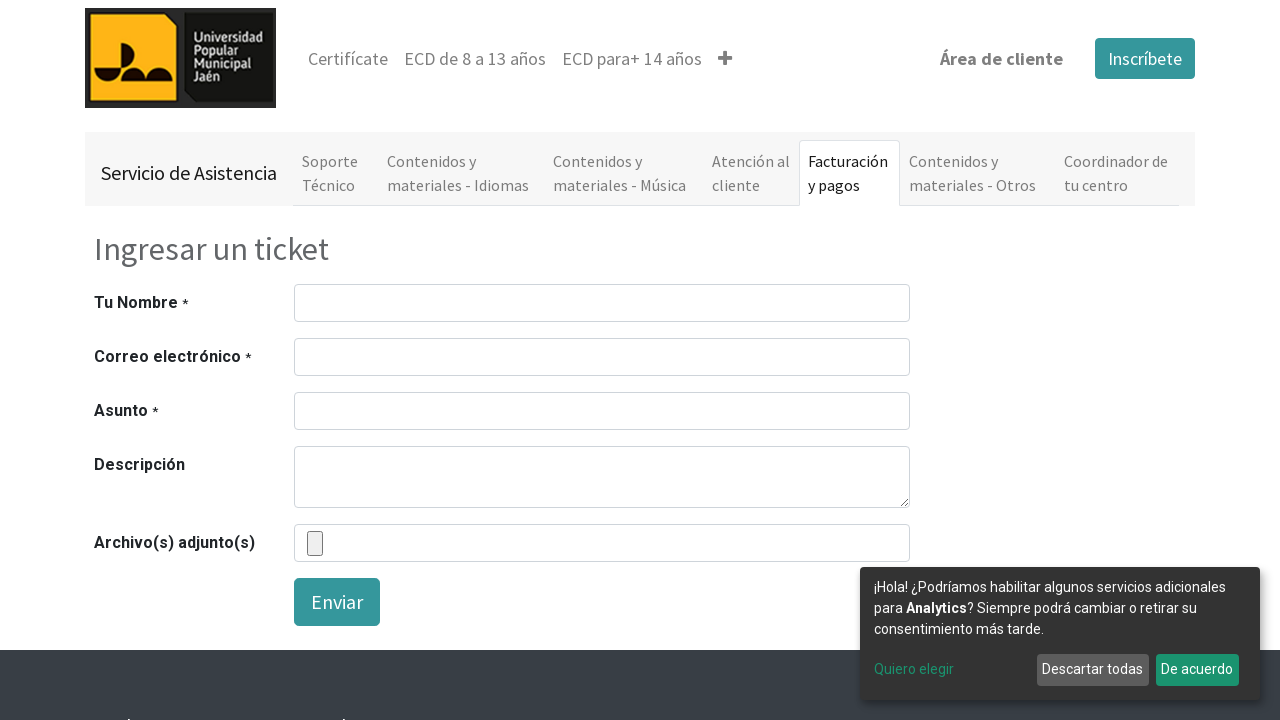

--- FILE ---
content_type: text/html; charset=utf-8
request_url: https://universidadpopulardejaen.extraescolares.org/helpdesk/facturacion-y-pagos-7
body_size: 5621
content:
<!DOCTYPE html>
        <html lang="es-ES" data-website-id="47" data-main-object="ir.ui.view(7388,)" data-oe-company-name="MT SERVICIOS DE FORMACION SL" data-add2cart-redirect="1">
    <head>
                <meta charset="utf-8"/>
                <meta http-equiv="X-UA-Compatible" content="IE=edge,chrome=1"/>
            <meta name="viewport" content="width=device-width, initial-scale=1"/>
        <meta name="generator" content="Odoo"/>
                        <meta property="og:type" content="website"/>
                        <meta property="og:title" content="Helpdesk Team | ECD-UPMJ"/>
                        <meta property="og:site_name" content="ECD-UPMJ"/>
                        <meta property="og:url" content="https://universidadpopulardejaen.extraescolares.org/helpdesk/facturacion-y-pagos-7"/>
                        <meta property="og:image" content="https://universidadpopulardejaen.extraescolares.org/web/image/website/47/logo?unique=5c65a50"/>
                    <meta name="twitter:card" content="summary_large_image"/>
                    <meta name="twitter:title" content="Helpdesk Team | ECD-UPMJ"/>
                    <meta name="twitter:image" content="https://universidadpopulardejaen.extraescolares.org/web/image/website/47/logo/300x300?unique=5c65a50"/>
                    <meta name="twitter:site" content="@mteducacion"/>
        <link rel="canonical" href="https://www.mtgrupo.com/helpdesk/facturacion-y-pagos-7"/>
        <link rel="preconnect" href="https://fonts.gstatic.com/" crossorigin=""/>
                <title> Equipo de soporte | ECD-UPMJ </title>
                <link type="image/x-icon" rel="shortcut icon" href="/web/image/website/47/favicon?unique=5c65a50"/>
            <link rel="preload" href="/web/static/lib/fontawesome/fonts/fontawesome-webfont.woff2?v=4.7.0" as="font" crossorigin=""/>
            <link type="text/css" rel="stylesheet" href="/web/assets/1375372-ce4bce5/47/web.assets_common.min.css" data-asset-bundle="web.assets_common" data-asset-version="ce4bce5"/>
            <link type="text/css" rel="stylesheet" href="/web/assets/1377432-2bb3f68/47/web.assets_frontend.min.css" data-asset-bundle="web.assets_frontend" data-asset-version="2bb3f68"/>
                <script id="web.layout.odooscript" type="text/javascript">
                    var odoo = {
                        csrf_token: "99a0ad80ca4c376f60bc10670807f526bf001403o1800371409",
                        debug: "",
                    };
                </script>
            <script type="text/javascript">
                odoo.__session_info__ = {"is_admin": false, "is_system": false, "is_website_user": true, "user_id": false, "is_frontend": true, "profile_session": null, "profile_collectors": null, "profile_params": null, "show_effect": "True", "translationURL": "/website/translations", "cache_hashes": {"translations": "b62b13f2f3b2a26383e54234b2931e38f0e7ee2b"}, "recaptcha_public_key": "6LeHkhUpAAAAABGuLoluy5e5f-cRMkTTztg6jdfR", "lang_url_code": "es", "geoip_country_code": "US"};
                if (!/(^|;\s)tz=/.test(document.cookie)) {
                    const userTZ = Intl.DateTimeFormat().resolvedOptions().timeZone;
                    document.cookie = `tz=${userTZ}; path=/`;
                }
            </script>
            <script type="text/javascript">
                    window.klaroDefault = {};
                    window.klaroDefault.privacyPolicy = 'https://www.mtgrupo.com/politica-de-cookies';
                    window.klaroDefault.domainPath = '/';
                    window.klaroDefault.domain = 'universidadpopulardejaen.extraescolares.org';
            </script>
        <script defer="defer" type="text/javascript" src="/web/assets/1202316-733b685/47/web.assets_common_minimal.min.js" data-asset-bundle="web.assets_common_minimal" data-asset-version="733b685"></script>
            <script defer="defer" type="text/javascript" src="/web/assets/1375217-a54adc1/47/web.assets_frontend_minimal.min.js" data-asset-bundle="web.assets_frontend_minimal" data-asset-version="a54adc1"></script>
            <script defer="defer" type="text/javascript" data-src="/web/assets/1375222-569fa22/47/web.assets_common_lazy.min.js" data-asset-bundle="web.assets_common_lazy" data-asset-version="569fa22"></script>
            <script defer="defer" type="text/javascript" data-src="/web/assets/1375235-57a771e/47/web.assets_frontend_lazy.min.js" data-asset-bundle="web.assets_frontend_lazy" data-asset-version="57a771e"></script>
    </head>
            <body class="">
        <div id="wrapwrap" class="   ">
    <header id="top" data-anchor="true" data-name="Header" class="  o_header_standard">
    <nav data-name="Navbar" class="navbar navbar-expand-lg navbar-light o_colored_level o_cc shadow-sm">
            <div id="top_menu_container" class="container justify-content-start justify-content-lg-between">
    <a href="/" class="navbar-brand logo mr-4">
            <span role="img" aria-label="Logo of ECD-UPMJ" title="ECD-UPMJ"><img src="/web/image/website/47/logo/ECD-UPMJ?unique=5c65a50" class="img img-fluid" alt="ECD-UPMJ" loading="lazy"/></span>
        </a>
                <div id="top_menu_collapse" class="collapse navbar-collapse order-last order-lg-0">
    <ul id="top_menu" role="menu" class="nav navbar-nav o_menu_loading flex-grow-1">
    <li role="presentation" class="nav-item">
        <a role="menuitem" href="/certificaciongoogle" class="nav-link ">
            <span>Certifícate</span>
        </a>
    </li>
    <li role="presentation" class="nav-item">
        <a role="menuitem" href="/primaria" class="nav-link ">
            <span>ECD de 8 a 13 años</span>
        </a>
    </li>
    <li role="presentation" class="nav-item">
        <a role="menuitem" href="/secundaria" class="nav-link ">
            <span>ECD para+ 14 años</span>
        </a>
    </li>
    <li role="presentation" class="nav-item">
        <a role="menuitem" href="/preguntas-frecuentes" class="nav-link ">
            <span>Preguntas Frecuentes</span>
        </a>
    </li>
    <li role="presentation" class="nav-item">
        <a role="menuitem" href="/condiciones-de-compra" class="nav-link ">
            <span>Condiciones de compra</span>
        </a>
    </li>
    <li role="presentation" class="nav-item">
        <a role="menuitem" href="/helpdesk" class="nav-link ">
            <span>Ayuda</span>
        </a>
    </li>
    <li role="presentation" class="nav-item">
        <a role="menuitem" href="/calendar" class="nav-link ">
            <span>Cita</span>
        </a>
    </li>
    <li role="presentation" class="nav-item">
        <a role="menuitem" href="/contactus" class="nav-link ">
            <span>Contáctenos</span>
        </a>
    </li>
        <li class="nav-item mx-lg-3 divider d-none"></li> 
        <li class="o_wsale_my_cart align-self-md-start  nav-item mx-lg-3">
        </li>
            <li class="nav-item ml-lg-auto o_no_autohide_item">
                <a href="/web/login" class="nav-link font-weight-bold">Área de cliente</a>
            </li>
    </ul>
                </div>
    <div class="oe_structure oe_structure_solo ml-lg-4">
      <section class="s_text_block o_colored_level" data-snippet="s_text_block" data-name="Text" style="background-image: none;">
        <div class="container">
          <a href="https://docs.google.com/forms/d/e/1FAIpQLSeHMk9A6rdsJtjpVFmlfF2IO9qGVXZlGti48DJhhBnCuYTEZA/viewform" class="_cta btn btn-primary" data-original-title="" title="">Inscríbete</a>
          <br/>
        </div>
      </section>
    </div>
    <button type="button" data-toggle="collapse" data-target="#top_menu_collapse" class="navbar-toggler ml-auto">
        <span class="navbar-toggler-icon o_not_editable"></span>
    </button>
            </div>
    </nav>
    </header>
                <main>
            <div class="container mt16">
                <div class="navbar navbar-expand-md navbar-light bg-light pb-0">
                    <div class="navbar-brand">Servicio de Asistencia</div>
                    <button type="button" class="navbar-toggler" data-toggle="collapse" data-target="#o-helpdesk-teams-navbar-collapse">
                        <span class="navbar-toggler-icon"></span>
                    </button>
                    <div class="collapse navbar-collapse" id="o-helpdesk-teams-navbar-collapse">
                            <ul class="navbar-nav nav-tabs team_menu">
                                    <li class="nav-item">
                                            <a href="/helpdesk/soporte-tecnico-3" class="nav-link ">
                                            <span>Soporte Técnico</span>
                                        </a>
                                    </li>
                                    <li class="nav-item">
                                            <a href="/helpdesk/contenidos-y-materiales-idiomas-4" class="nav-link ">
                                            <span>Contenidos y materiales - Idiomas</span>
                                        </a>
                                    </li>
                                    <li class="nav-item">
                                            <a href="/helpdesk/contenidos-y-materiales-musica-5" class="nav-link ">
                                            <span>Contenidos y materiales - Música</span>
                                        </a>
                                    </li>
                                    <li class="nav-item">
                                            <a href="/helpdesk/atencion-al-cliente-6" class="nav-link ">
                                            <span>Atención al cliente</span>
                                        </a>
                                    </li>
                                    <li class="nav-item">
                                            <a href="/helpdesk/facturacion-y-pagos-7" class="nav-link active">
                                            <span>Facturación y pagos</span>
                                        </a>
                                    </li>
                                    <li class="nav-item">
                                            <a href="/helpdesk/contenidos-y-materiales-otros-13" class="nav-link ">
                                            <span>Contenidos y materiales - Otros</span>
                                        </a>
                                    </li>
                                    <li class="nav-item">
                                            <a href="/helpdesk/coordinador-de-tu-centro-17" class="nav-link ">
                                            <span>Coordinador de tu centro</span>
                                        </a>
                                    </li>
                            </ul>
                    </div>
                </div>
            </div>
            <div id="wrap" class="container mt-4">
                <div class="row mb16">
                    <div class="oe_structure" id="oe_structure_website_helpdesk_team_1"></div>
                    <div class="col-md-9">
                        <h2 class="o_page_header mt0 d-none" id="team-page"></h2>
                    </div>
                    <div class="col-md-9 pl-4">
                        <div>
        <div class="container">
            <h2 class="text-muted">
                Ingresar un ticket
            </h2>
            <span class="hidden" data-for="helpdesk_ticket_form" data-values="{&#39;team_id&#39;: 7}"></span>
            <div id="helpdesk_section">
                <section id="forms" class="s_website_form" data-vcss="001" data-snippet="s_website_form">
                    <div class="container">
                        <form id="helpdesk_ticket_form" action="/website/form/" method="post" enctype="multipart/form-data" class="o_mark_required" data-mark="*" data-model_name="helpdesk.ticket" data-success-mode="redirect" data-success-page="/your-ticket-has-been-submitted" data-editable-form="false" hide-change-model="true">
                            <div class="s_website_form_rows row s_col_no_bgcolor">
                                <div class="form-group col-12 s_website_form_field s_website_form_model_required" data-type="char" data-name="Field">
                                    <div class="row s_col_no_resize s_col_no_bgcolor">
                                        <label class="col-form-label col-auto s_website_form_label" style="width: 200px" for="helpdesk1">
                                            <span class="s_website_form_label_content">Tu Nombre</span>
<span class="s_website_form_mark"> *</span>
                                        </label>
                                        <div class="col-sm col-xs-12">
                                            <input id="helpdesk1" type="text" class="form-control s_website_form_input" name="partner_name" required="1" data-fill-with="name"/>
                                        </div>
                                    </div>
                                </div>
                                <div class="form-group col-12 s_website_form_field s_website_form_model_required" data-type="email" data-name="Field">
                                    <div class="row s_col_no_resize s_col_no_bgcolor">
                                        <label class="col-form-label col-auto s_website_form_label" style="width: 200px" for="helpdesk2">
                                            <span class="s_website_form_label_content">Correo electrónico</span>
<span class="s_website_form_mark"> *</span>
                                        </label>
                                        <div class="col-sm col-xs-12">
                                            <input id="helpdesk2" type="email" class="form-control s_website_form_input" name="partner_email" required="1" data-fill-with="email"/>
                                        </div>
                                    </div>
                                </div>
                                <div class="form-group col-12 s_website_form_field s_website_form_model_required" data-type="char" data-name="Field">
                                    <div class="row s_col_no_resize s_col_no_bgcolor">
                                        <label class="col-form-label col-auto s_website_form_label" style="width: 200px" for="helpdesk3">
                                            <span class="s_website_form_label_content">Asunto</span>
                                            <span class="s_website_form_mark"> *</span>
                                        </label>
                                        <div class="col-sm col-xs-12">
                                            <input id="helpdesk3" type="text" class="form-control s_website_form_input" name="name" required="1"/>
                                        </div>
                                    </div>
                                </div>
                                <div class="form-group col-12 s_website_form_field" data-type="text" data-name="Field">
                                    <div class="row s_col_no_resize s_col_no_bgcolor">
                                        <label class="col-form-label col-auto s_website_form_label" style="width: 200px" for="helpdesk4">
                                            <span class="s_website_form_label_content">Descripción</span>
                                        </label>
                                        <div class="col-sm col-xs-12">
                                            <textarea id="helpdesk4" class="form-control s_website_form_input" name="description"></textarea>
                                        </div>
                                    </div>
                                </div>
                                <div class="form-group col-12 s_website_form_field s_website_form_custom" data-type="binary" data-name="Field">
                                    <div class="row s_col_no_resize s_col_no_bgcolor">
                                        <label class="col-form-label col-auto s_website_form_label" style="width: 200px" for="helpdesk5">
                                            <span class="s_website_form_label_content">Archivo(s) adjunto(s)</span>
                                        </label>
                                        <div class="col-sm col-xs-12">
                                            <input id="helpdesk5" type="file" name="attachments" class="form-control s_website_form_input" multiple="true" accept="image/*,application/pdf,video/*"/>
                                        </div>
                                    </div>
                                </div>
                                <div class="form-group col-12 s_website_form_field s_website_form_dnone">
                                    <div class="row s_col_no_resize s_col_no_bgcolor">
                                        <label class="col-form-label col-auto s_website_form_label" style="width: 200px" for="helpdesk6">
                                            <span class="s_website_form_label_content">Equipo</span>
                                        </label>
                                        <div class="col-sm col-xs-12">
                                            <input id="helpdesk6" type="hidden" class="form-control s_website_form_input" name="team_id"/>
                                        </div>
                                    </div>
                                </div>
                                <div class="form-group col-12 s_website_form_submit" data-name="Submit Button">
                                    <div style="width: 200px;" class="s_website_form_label"></div>
                                    <a href="#" role="button" class="btn btn-primary btn-lg s_website_form_send">Enviar</a>
                                    <span id="s_website_form_result"></span>
                                </div>
                            </div>
                        </form>
                    </div>
                </section>
            </div>
        </div>
            </div>
        </div>
                    <div class="col-md-3" id="right-column">
                        <div class="oe_structure" id="oe_structure_website_helpdesk_team_2"></div>
                        <div class="oe_structure" id="oe_structure_website_helpdesk_links">
        </div>
                        <div class="oe_structure" id="oe_structure_website_helpdesk_team_3"></div>
                    </div>
                </div>
                <div class="oe_structure" id="oe_structure_website_helpdesk_team_4"></div>
            </div>
                </main>
                <footer id="bottom" data-anchor="true" data-name="Footer" class="o_footer o_colored_level o_cc ">
                    <div id="footer" class="oe_structure oe_structure_solo" style="">
      <section class="s_text_block pt40 pb16" data-snippet="s_text_block" data-name="Text" style="background-image: none;" data-original-title="" title="" aria-describedby="tooltip53421" id="Enlaces-de-%C3%8Dnteres" data-anchor="true">
        <div class="container">
          <div class="row" data-original-title="" title="" aria-describedby="tooltip89783">
            <div class="col-lg-2 pt24 pb24 o_colored_level" data-original-title="" title="" aria-describedby="tooltip153666">
              <h5 class="mb-3">Legal</h5>
              <ul class="list-unstyled" data-original-title="" title="" aria-describedby="tooltip163148">
                <li data-original-title="" title="" aria-describedby="tooltip905525">
                  <a href="https://www.mtgrupo.com/aviso-legal-politica-privacidad" data-original-title="" title="">Aviso legal&nbsp;</a>
                </li>
                <li data-original-title="" title="" aria-describedby="tooltip731660">
                  <a href="https://www.mtgrupo.com/aviso-legal-politica-privacidad" data-original-title="" title="" target="_blank">Política de privacidad</a>
                  <a></a>
                  <a href="" target="_blank"></a>
                  <br/>
                </li>
                <li data-original-title="" title="" aria-describedby="tooltip261790">
                  <a href="https://www.mtgrupo.com/politica-de-cookies" data-original-title="" title="" target="_blank">Política de Cookies</a>
                  <a href="" target="_blank"></a>
                  <a href="" target="_blank"></a>
                </li>
                <li data-original-title="" title="" aria-describedby="tooltip447129">
                  <a href="https://www.mtgrupo.com/condiciones-de-compra" data-original-title="" title="">Condiciones de compra</a>
                </li>
                <li data-original-title="" title="" aria-describedby="tooltip766767">
                  <a href="/contactus" data-original-title="" title="">Contacto</a>
                </li>
              </ul>
            </div>
            <div class="col-lg-5 pt24 pb24 o_colored_level" data-original-title="" title="" aria-describedby="tooltip213496">
              <h5 class="mb-3">Acerca de MT&nbsp;</h5>
              <p>Grupo MT somos un grupo de entidades que&nbsp;&nbsp;ACOMPAÑAMOS&nbsp;&nbsp;&nbsp;a los&nbsp;centros educativos a desmarcarse de su competencia y a potenciar sus proyectos educativos apostando por la&nbsp;&nbsp;&nbsp;INNOVACIÓN.</p>
              <p>
                <br/>
              </p>
            </div>
            <div id="connect" class="col-lg-4 offset-lg-1 pt24 pb24 o_colored_level" data-original-title="" title="" aria-describedby="tooltip129328">
              <h5 class="mb-3">
                <br/>
              </h5>
              <ul class="list-unstyled">
                <li></li>
                <li data-original-title="" title="" aria-describedby="tooltip431241">&nbsp;<br/></li>
                <li data-original-title="" title="" aria-describedby="tooltip708043">
                  <br/>
                </li>
              </ul>
            </div>
          </div>
        </div>
      </section>
    </div>
  <div class="o_footer_copyright o_colored_level o_cc" data-name="Copyright">
                        <div class="container py-3">
                            <div class="row">
                                <div class="col-sm text-center text-sm-left text-muted">
                                    <span class="o_footer_copyright_name mr-2">Copyright &copy; Company name</span>
        <div class="js_language_selector  dropup">
            <button type="button" data-toggle="dropdown" aria-haspopup="true" aria-expanded="true" class="btn btn-sm btn-outline-secondary border-0 dropdown-toggle ">
    <span class="align-middle"> Español</span>
        </button>
            <div role="menu" class="dropdown-menu ">
                    <a href="/ca_ES/helpdesk/facturacion-y-pagos-7" class="dropdown-item js_change_lang " data-url_code="ca_ES">
    <span> Català</span>
        </a>
                    <a href="/helpdesk/facturacion-y-pagos-7" class="dropdown-item js_change_lang active" data-url_code="es">
    <span> Español</span>
        </a>
            </div>
        </div>
                                </div>
                                <div class="col-sm text-center text-sm-right o_not_editable">
        <div class="o_brand_promotion">
        Con tecnología de 
            <a target="_blank" class="badge badge-light" href="http://www.odoo.com?utm_source=db&amp;utm_medium=website">
                <img alt="Odoo" src="/web/static/img/odoo_logo_tiny.png" style="height: 1em; vertical-align: baseline;" loading="lazy"/>
            </a>
        - 
                    El #1 <a target="_blank" href="http://www.odoo.com/app/ecommerce?utm_source=db&amp;utm_medium=website">Comercio electrónico de código abierto</a>
        </div>
                                </div>
                            </div>
                        </div>
                    </div>
                </footer>
            </div>
    </body>
        </html>